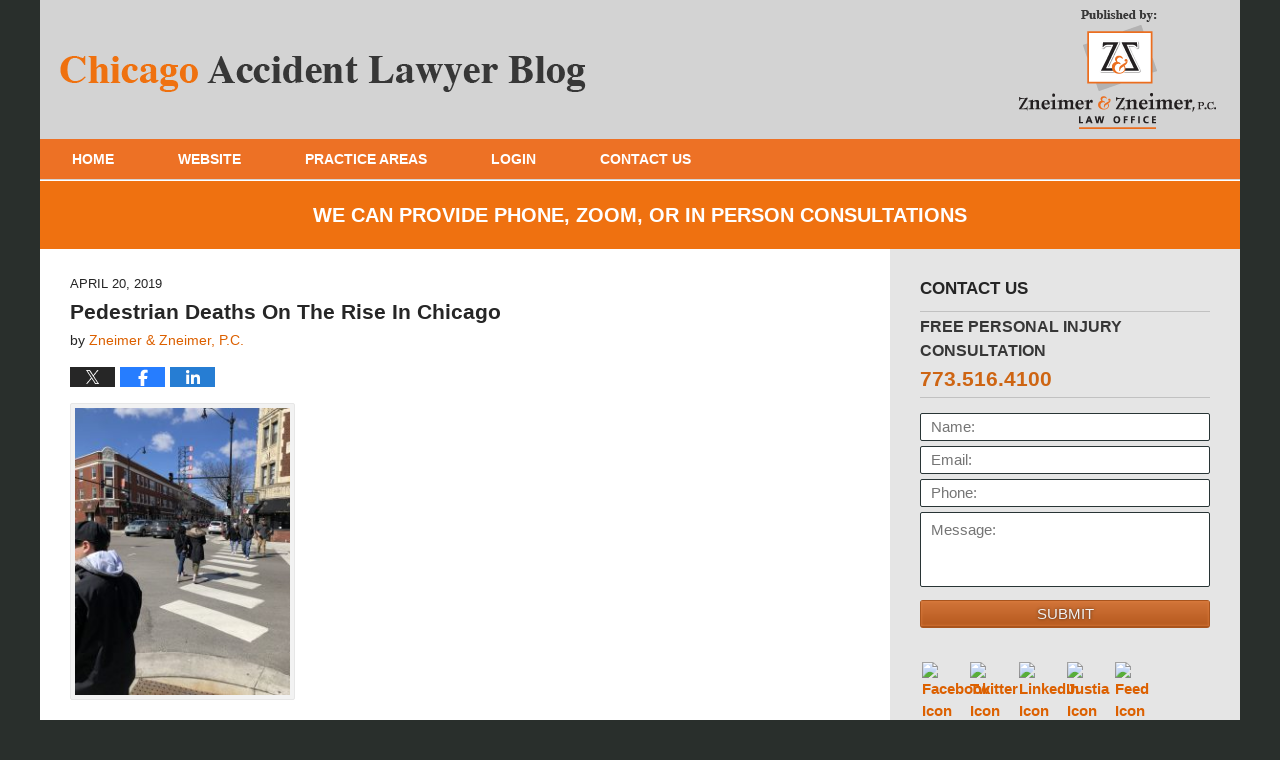

--- FILE ---
content_type: text/html; charset=UTF-8
request_url: https://www.chicagoaccidentlawyerblog.com/pedestrian-deaths-on-the-rise/
body_size: 12196
content:
<!DOCTYPE html>
<html class="no-js displaymode-full" itemscope itemtype="http://schema.org/Blog" lang="en-US">
	<head prefix="og: http://ogp.me/ns# article: http://ogp.me/ns/article#" >
		<meta http-equiv="Content-Type" content="text/html; charset=utf-8" />
		<title>Pedestrian Deaths On The Rise In Chicago &#8212; Chicago Accident Lawyer Blog &#8212; April 20, 2019</title>
		<meta name="viewport" content="width=device-width, initial-scale=1.0" />

		<link rel="stylesheet" type="text/css" media="all" href="/jresources/v/20240308044746/css/main.css" />


		<script type="text/javascript">
			document.documentElement.className = document.documentElement.className.replace(/\bno-js\b/,"js");
		</script>

		<meta name="referrer" content="origin" />
		<meta name="referrer" content="unsafe-url" />

		<meta name='robots' content='index, follow, max-image-preview:large, max-snippet:-1, max-video-preview:-1' />
	<style>img:is([sizes="auto" i], [sizes^="auto," i]) { contain-intrinsic-size: 3000px 1500px }</style>
	
	<!-- This site is optimized with the Yoast SEO plugin v25.7 - https://yoast.com/wordpress/plugins/seo/ -->
	<meta name="description" content="The Governors Highway Safety Association has recently reported that pedestrians killed in the United States have hit the highest level in 28 years.  Data &#8212; April 20, 2019" />
	<link rel="canonical" href="https://www.chicagoaccidentlawyerblog.com/pedestrian-deaths-on-the-rise/" />
	<meta name="twitter:label1" content="Written by" />
	<meta name="twitter:data1" content="Zneimer &amp; Zneimer, P.C." />
	<meta name="twitter:label2" content="Est. reading time" />
	<meta name="twitter:data2" content="1 minute" />
	<!-- / Yoast SEO plugin. -->


<link rel="alternate" type="application/rss+xml" title="Chicago Accident Lawyer Blog &raquo; Feed" href="https://www.chicagoaccidentlawyerblog.com/feed/" />
<link rel="alternate" type="application/rss+xml" title="Chicago Accident Lawyer Blog &raquo; Comments Feed" href="https://www.chicagoaccidentlawyerblog.com/comments/feed/" />
<script type="text/javascript">
/* <![CDATA[ */
window._wpemojiSettings = {"baseUrl":"https:\/\/s.w.org\/images\/core\/emoji\/16.0.1\/72x72\/","ext":".png","svgUrl":"https:\/\/s.w.org\/images\/core\/emoji\/16.0.1\/svg\/","svgExt":".svg","source":{"concatemoji":"https:\/\/www.chicagoaccidentlawyerblog.com\/wp-includes\/js\/wp-emoji-release.min.js?ver=7f08c3448240c80842b50f945023b5cf"}};
/*! This file is auto-generated */
!function(s,n){var o,i,e;function c(e){try{var t={supportTests:e,timestamp:(new Date).valueOf()};sessionStorage.setItem(o,JSON.stringify(t))}catch(e){}}function p(e,t,n){e.clearRect(0,0,e.canvas.width,e.canvas.height),e.fillText(t,0,0);var t=new Uint32Array(e.getImageData(0,0,e.canvas.width,e.canvas.height).data),a=(e.clearRect(0,0,e.canvas.width,e.canvas.height),e.fillText(n,0,0),new Uint32Array(e.getImageData(0,0,e.canvas.width,e.canvas.height).data));return t.every(function(e,t){return e===a[t]})}function u(e,t){e.clearRect(0,0,e.canvas.width,e.canvas.height),e.fillText(t,0,0);for(var n=e.getImageData(16,16,1,1),a=0;a<n.data.length;a++)if(0!==n.data[a])return!1;return!0}function f(e,t,n,a){switch(t){case"flag":return n(e,"\ud83c\udff3\ufe0f\u200d\u26a7\ufe0f","\ud83c\udff3\ufe0f\u200b\u26a7\ufe0f")?!1:!n(e,"\ud83c\udde8\ud83c\uddf6","\ud83c\udde8\u200b\ud83c\uddf6")&&!n(e,"\ud83c\udff4\udb40\udc67\udb40\udc62\udb40\udc65\udb40\udc6e\udb40\udc67\udb40\udc7f","\ud83c\udff4\u200b\udb40\udc67\u200b\udb40\udc62\u200b\udb40\udc65\u200b\udb40\udc6e\u200b\udb40\udc67\u200b\udb40\udc7f");case"emoji":return!a(e,"\ud83e\udedf")}return!1}function g(e,t,n,a){var r="undefined"!=typeof WorkerGlobalScope&&self instanceof WorkerGlobalScope?new OffscreenCanvas(300,150):s.createElement("canvas"),o=r.getContext("2d",{willReadFrequently:!0}),i=(o.textBaseline="top",o.font="600 32px Arial",{});return e.forEach(function(e){i[e]=t(o,e,n,a)}),i}function t(e){var t=s.createElement("script");t.src=e,t.defer=!0,s.head.appendChild(t)}"undefined"!=typeof Promise&&(o="wpEmojiSettingsSupports",i=["flag","emoji"],n.supports={everything:!0,everythingExceptFlag:!0},e=new Promise(function(e){s.addEventListener("DOMContentLoaded",e,{once:!0})}),new Promise(function(t){var n=function(){try{var e=JSON.parse(sessionStorage.getItem(o));if("object"==typeof e&&"number"==typeof e.timestamp&&(new Date).valueOf()<e.timestamp+604800&&"object"==typeof e.supportTests)return e.supportTests}catch(e){}return null}();if(!n){if("undefined"!=typeof Worker&&"undefined"!=typeof OffscreenCanvas&&"undefined"!=typeof URL&&URL.createObjectURL&&"undefined"!=typeof Blob)try{var e="postMessage("+g.toString()+"("+[JSON.stringify(i),f.toString(),p.toString(),u.toString()].join(",")+"));",a=new Blob([e],{type:"text/javascript"}),r=new Worker(URL.createObjectURL(a),{name:"wpTestEmojiSupports"});return void(r.onmessage=function(e){c(n=e.data),r.terminate(),t(n)})}catch(e){}c(n=g(i,f,p,u))}t(n)}).then(function(e){for(var t in e)n.supports[t]=e[t],n.supports.everything=n.supports.everything&&n.supports[t],"flag"!==t&&(n.supports.everythingExceptFlag=n.supports.everythingExceptFlag&&n.supports[t]);n.supports.everythingExceptFlag=n.supports.everythingExceptFlag&&!n.supports.flag,n.DOMReady=!1,n.readyCallback=function(){n.DOMReady=!0}}).then(function(){return e}).then(function(){var e;n.supports.everything||(n.readyCallback(),(e=n.source||{}).concatemoji?t(e.concatemoji):e.wpemoji&&e.twemoji&&(t(e.twemoji),t(e.wpemoji)))}))}((window,document),window._wpemojiSettings);
/* ]]> */
</script>
<style id='wp-emoji-styles-inline-css' type='text/css'>

	img.wp-smiley, img.emoji {
		display: inline !important;
		border: none !important;
		box-shadow: none !important;
		height: 1em !important;
		width: 1em !important;
		margin: 0 0.07em !important;
		vertical-align: -0.1em !important;
		background: none !important;
		padding: 0 !important;
	}
</style>
<link rel='stylesheet' id='wp-block-library-css' href='https://www.chicagoaccidentlawyerblog.com/wp-includes/css/dist/block-library/style.min.css?ver=7f08c3448240c80842b50f945023b5cf' type='text/css' media='all' />
<style id='classic-theme-styles-inline-css' type='text/css'>
/*! This file is auto-generated */
.wp-block-button__link{color:#fff;background-color:#32373c;border-radius:9999px;box-shadow:none;text-decoration:none;padding:calc(.667em + 2px) calc(1.333em + 2px);font-size:1.125em}.wp-block-file__button{background:#32373c;color:#fff;text-decoration:none}
</style>
<style id='global-styles-inline-css' type='text/css'>
:root{--wp--preset--aspect-ratio--square: 1;--wp--preset--aspect-ratio--4-3: 4/3;--wp--preset--aspect-ratio--3-4: 3/4;--wp--preset--aspect-ratio--3-2: 3/2;--wp--preset--aspect-ratio--2-3: 2/3;--wp--preset--aspect-ratio--16-9: 16/9;--wp--preset--aspect-ratio--9-16: 9/16;--wp--preset--color--black: #000000;--wp--preset--color--cyan-bluish-gray: #abb8c3;--wp--preset--color--white: #ffffff;--wp--preset--color--pale-pink: #f78da7;--wp--preset--color--vivid-red: #cf2e2e;--wp--preset--color--luminous-vivid-orange: #ff6900;--wp--preset--color--luminous-vivid-amber: #fcb900;--wp--preset--color--light-green-cyan: #7bdcb5;--wp--preset--color--vivid-green-cyan: #00d084;--wp--preset--color--pale-cyan-blue: #8ed1fc;--wp--preset--color--vivid-cyan-blue: #0693e3;--wp--preset--color--vivid-purple: #9b51e0;--wp--preset--gradient--vivid-cyan-blue-to-vivid-purple: linear-gradient(135deg,rgba(6,147,227,1) 0%,rgb(155,81,224) 100%);--wp--preset--gradient--light-green-cyan-to-vivid-green-cyan: linear-gradient(135deg,rgb(122,220,180) 0%,rgb(0,208,130) 100%);--wp--preset--gradient--luminous-vivid-amber-to-luminous-vivid-orange: linear-gradient(135deg,rgba(252,185,0,1) 0%,rgba(255,105,0,1) 100%);--wp--preset--gradient--luminous-vivid-orange-to-vivid-red: linear-gradient(135deg,rgba(255,105,0,1) 0%,rgb(207,46,46) 100%);--wp--preset--gradient--very-light-gray-to-cyan-bluish-gray: linear-gradient(135deg,rgb(238,238,238) 0%,rgb(169,184,195) 100%);--wp--preset--gradient--cool-to-warm-spectrum: linear-gradient(135deg,rgb(74,234,220) 0%,rgb(151,120,209) 20%,rgb(207,42,186) 40%,rgb(238,44,130) 60%,rgb(251,105,98) 80%,rgb(254,248,76) 100%);--wp--preset--gradient--blush-light-purple: linear-gradient(135deg,rgb(255,206,236) 0%,rgb(152,150,240) 100%);--wp--preset--gradient--blush-bordeaux: linear-gradient(135deg,rgb(254,205,165) 0%,rgb(254,45,45) 50%,rgb(107,0,62) 100%);--wp--preset--gradient--luminous-dusk: linear-gradient(135deg,rgb(255,203,112) 0%,rgb(199,81,192) 50%,rgb(65,88,208) 100%);--wp--preset--gradient--pale-ocean: linear-gradient(135deg,rgb(255,245,203) 0%,rgb(182,227,212) 50%,rgb(51,167,181) 100%);--wp--preset--gradient--electric-grass: linear-gradient(135deg,rgb(202,248,128) 0%,rgb(113,206,126) 100%);--wp--preset--gradient--midnight: linear-gradient(135deg,rgb(2,3,129) 0%,rgb(40,116,252) 100%);--wp--preset--font-size--small: 13px;--wp--preset--font-size--medium: 20px;--wp--preset--font-size--large: 36px;--wp--preset--font-size--x-large: 42px;--wp--preset--spacing--20: 0.44rem;--wp--preset--spacing--30: 0.67rem;--wp--preset--spacing--40: 1rem;--wp--preset--spacing--50: 1.5rem;--wp--preset--spacing--60: 2.25rem;--wp--preset--spacing--70: 3.38rem;--wp--preset--spacing--80: 5.06rem;--wp--preset--shadow--natural: 6px 6px 9px rgba(0, 0, 0, 0.2);--wp--preset--shadow--deep: 12px 12px 50px rgba(0, 0, 0, 0.4);--wp--preset--shadow--sharp: 6px 6px 0px rgba(0, 0, 0, 0.2);--wp--preset--shadow--outlined: 6px 6px 0px -3px rgba(255, 255, 255, 1), 6px 6px rgba(0, 0, 0, 1);--wp--preset--shadow--crisp: 6px 6px 0px rgba(0, 0, 0, 1);}:where(.is-layout-flex){gap: 0.5em;}:where(.is-layout-grid){gap: 0.5em;}body .is-layout-flex{display: flex;}.is-layout-flex{flex-wrap: wrap;align-items: center;}.is-layout-flex > :is(*, div){margin: 0;}body .is-layout-grid{display: grid;}.is-layout-grid > :is(*, div){margin: 0;}:where(.wp-block-columns.is-layout-flex){gap: 2em;}:where(.wp-block-columns.is-layout-grid){gap: 2em;}:where(.wp-block-post-template.is-layout-flex){gap: 1.25em;}:where(.wp-block-post-template.is-layout-grid){gap: 1.25em;}.has-black-color{color: var(--wp--preset--color--black) !important;}.has-cyan-bluish-gray-color{color: var(--wp--preset--color--cyan-bluish-gray) !important;}.has-white-color{color: var(--wp--preset--color--white) !important;}.has-pale-pink-color{color: var(--wp--preset--color--pale-pink) !important;}.has-vivid-red-color{color: var(--wp--preset--color--vivid-red) !important;}.has-luminous-vivid-orange-color{color: var(--wp--preset--color--luminous-vivid-orange) !important;}.has-luminous-vivid-amber-color{color: var(--wp--preset--color--luminous-vivid-amber) !important;}.has-light-green-cyan-color{color: var(--wp--preset--color--light-green-cyan) !important;}.has-vivid-green-cyan-color{color: var(--wp--preset--color--vivid-green-cyan) !important;}.has-pale-cyan-blue-color{color: var(--wp--preset--color--pale-cyan-blue) !important;}.has-vivid-cyan-blue-color{color: var(--wp--preset--color--vivid-cyan-blue) !important;}.has-vivid-purple-color{color: var(--wp--preset--color--vivid-purple) !important;}.has-black-background-color{background-color: var(--wp--preset--color--black) !important;}.has-cyan-bluish-gray-background-color{background-color: var(--wp--preset--color--cyan-bluish-gray) !important;}.has-white-background-color{background-color: var(--wp--preset--color--white) !important;}.has-pale-pink-background-color{background-color: var(--wp--preset--color--pale-pink) !important;}.has-vivid-red-background-color{background-color: var(--wp--preset--color--vivid-red) !important;}.has-luminous-vivid-orange-background-color{background-color: var(--wp--preset--color--luminous-vivid-orange) !important;}.has-luminous-vivid-amber-background-color{background-color: var(--wp--preset--color--luminous-vivid-amber) !important;}.has-light-green-cyan-background-color{background-color: var(--wp--preset--color--light-green-cyan) !important;}.has-vivid-green-cyan-background-color{background-color: var(--wp--preset--color--vivid-green-cyan) !important;}.has-pale-cyan-blue-background-color{background-color: var(--wp--preset--color--pale-cyan-blue) !important;}.has-vivid-cyan-blue-background-color{background-color: var(--wp--preset--color--vivid-cyan-blue) !important;}.has-vivid-purple-background-color{background-color: var(--wp--preset--color--vivid-purple) !important;}.has-black-border-color{border-color: var(--wp--preset--color--black) !important;}.has-cyan-bluish-gray-border-color{border-color: var(--wp--preset--color--cyan-bluish-gray) !important;}.has-white-border-color{border-color: var(--wp--preset--color--white) !important;}.has-pale-pink-border-color{border-color: var(--wp--preset--color--pale-pink) !important;}.has-vivid-red-border-color{border-color: var(--wp--preset--color--vivid-red) !important;}.has-luminous-vivid-orange-border-color{border-color: var(--wp--preset--color--luminous-vivid-orange) !important;}.has-luminous-vivid-amber-border-color{border-color: var(--wp--preset--color--luminous-vivid-amber) !important;}.has-light-green-cyan-border-color{border-color: var(--wp--preset--color--light-green-cyan) !important;}.has-vivid-green-cyan-border-color{border-color: var(--wp--preset--color--vivid-green-cyan) !important;}.has-pale-cyan-blue-border-color{border-color: var(--wp--preset--color--pale-cyan-blue) !important;}.has-vivid-cyan-blue-border-color{border-color: var(--wp--preset--color--vivid-cyan-blue) !important;}.has-vivid-purple-border-color{border-color: var(--wp--preset--color--vivid-purple) !important;}.has-vivid-cyan-blue-to-vivid-purple-gradient-background{background: var(--wp--preset--gradient--vivid-cyan-blue-to-vivid-purple) !important;}.has-light-green-cyan-to-vivid-green-cyan-gradient-background{background: var(--wp--preset--gradient--light-green-cyan-to-vivid-green-cyan) !important;}.has-luminous-vivid-amber-to-luminous-vivid-orange-gradient-background{background: var(--wp--preset--gradient--luminous-vivid-amber-to-luminous-vivid-orange) !important;}.has-luminous-vivid-orange-to-vivid-red-gradient-background{background: var(--wp--preset--gradient--luminous-vivid-orange-to-vivid-red) !important;}.has-very-light-gray-to-cyan-bluish-gray-gradient-background{background: var(--wp--preset--gradient--very-light-gray-to-cyan-bluish-gray) !important;}.has-cool-to-warm-spectrum-gradient-background{background: var(--wp--preset--gradient--cool-to-warm-spectrum) !important;}.has-blush-light-purple-gradient-background{background: var(--wp--preset--gradient--blush-light-purple) !important;}.has-blush-bordeaux-gradient-background{background: var(--wp--preset--gradient--blush-bordeaux) !important;}.has-luminous-dusk-gradient-background{background: var(--wp--preset--gradient--luminous-dusk) !important;}.has-pale-ocean-gradient-background{background: var(--wp--preset--gradient--pale-ocean) !important;}.has-electric-grass-gradient-background{background: var(--wp--preset--gradient--electric-grass) !important;}.has-midnight-gradient-background{background: var(--wp--preset--gradient--midnight) !important;}.has-small-font-size{font-size: var(--wp--preset--font-size--small) !important;}.has-medium-font-size{font-size: var(--wp--preset--font-size--medium) !important;}.has-large-font-size{font-size: var(--wp--preset--font-size--large) !important;}.has-x-large-font-size{font-size: var(--wp--preset--font-size--x-large) !important;}
:where(.wp-block-post-template.is-layout-flex){gap: 1.25em;}:where(.wp-block-post-template.is-layout-grid){gap: 1.25em;}
:where(.wp-block-columns.is-layout-flex){gap: 2em;}:where(.wp-block-columns.is-layout-grid){gap: 2em;}
:root :where(.wp-block-pullquote){font-size: 1.5em;line-height: 1.6;}
</style>
<script type="text/javascript" src="https://www.chicagoaccidentlawyerblog.com/wp-includes/js/jquery/jquery.min.js?ver=3.7.1" id="jquery-core-js"></script>
<script type="text/javascript" src="https://www.chicagoaccidentlawyerblog.com/wp-includes/js/jquery/jquery-migrate.min.js?ver=3.4.1" id="jquery-migrate-js"></script>
<link rel="https://api.w.org/" href="https://www.chicagoaccidentlawyerblog.com/wp-json/" /><link rel="alternate" title="JSON" type="application/json" href="https://www.chicagoaccidentlawyerblog.com/wp-json/wp/v2/posts/816" /><link rel="EditURI" type="application/rsd+xml" title="RSD" href="https://www.chicagoaccidentlawyerblog.com/xmlrpc.php?rsd" />

<link rel='shortlink' href='https://wp.me/p5M2nq-da' />
<link rel="alternate" title="oEmbed (JSON)" type="application/json+oembed" href="https://www.chicagoaccidentlawyerblog.com/wp-json/oembed/1.0/embed?url=https%3A%2F%2Fwww.chicagoaccidentlawyerblog.com%2Fpedestrian-deaths-on-the-rise%2F" />
<link rel="alternate" title="oEmbed (XML)" type="text/xml+oembed" href="https://www.chicagoaccidentlawyerblog.com/wp-json/oembed/1.0/embed?url=https%3A%2F%2Fwww.chicagoaccidentlawyerblog.com%2Fpedestrian-deaths-on-the-rise%2F&#038;format=xml" />
<link rel="amphtml" href="https://www.chicagoaccidentlawyerblog.com/amp/pedestrian-deaths-on-the-rise/" />
		<!-- Willow Authorship Tags -->
<link href="https://www.zneimerlaw.com/" rel="publisher" />
<link href="https://www.zneimerlaw.com/lawyer-attorney-1128827.html" rel="author" />

<!-- End Willow Authorship Tags -->		<!-- Willow Opengraph and Twitter Cards -->
<meta name="twitter:creator" content="@zneimerlaw" />
<meta name="twitter:card" content="summary" />
<meta name="twitter:url" content="https://wp.me/p5M2nq-da" />
<meta name="twitter:title" content="Pedestrian Deaths On The Rise In Chicago" />
<meta name="twitter:description" content="The Governors Highway Safety Association has recently reported that pedestrians killed in the United States have hit the highest level in 28 years.  Data compiled from the states show that there ..." />
<meta name="twitter:image" content="https://www.chicagoaccidentlawyerblog.com/files/2019/03/social-image-logo-og.png" />
<meta property="article:published_time" content="2019-04-20T15:52:34-05:00" />
<meta property="article:modified_time" content="2019-11-26T12:08:07-06:00" />
<meta property="article:section" content="Auto Accidents" />
<meta property="article:author" content="https://www.facebook.com/zneimerlawoffice" />
<meta property="og:url" content="https://www.chicagoaccidentlawyerblog.com/pedestrian-deaths-on-the-rise/" />
<meta property="og:title" content="Pedestrian Deaths On The Rise In Chicago" />
<meta property="og:description" content="The Governors Highway Safety Association has recently reported that pedestrians killed in the United States have hit the highest level in 28 years.  Data compiled from the states show that there ..." />
<meta property="og:type" content="article" />
<meta property="og:image" content="https://www.chicagoaccidentlawyerblog.com/files/2019/03/social-image-logo-og.png" />
<meta property="og:image:width" content="1200" />
<meta property="og:image:height" content="1200" />
<meta property="og:image:url" content="https://www.chicagoaccidentlawyerblog.com/files/2019/03/social-image-logo-og.png" />
<meta property="og:image:secure_url" content="https://www.chicagoaccidentlawyerblog.com/files/2019/03/social-image-logo-og.png" />
<meta property="og:site_name" content="Chicago Accident Lawyer Blog" />

<!-- End Willow Opengraph and Twitter Cards -->

				<link rel="shortcut icon" type="image/x-icon" href="/jresources/v/20240308044746/icons/favicon.ico"  />
<!-- Google Analytics Metadata -->
<script> window.jmetadata = window.jmetadata || { site: { id: '579', installation: 'lawblogger', name: 'chicagoaccidentlawyerblog-com',  willow: '1', domain: 'chicagoaccidentlawyerblog.com', key: 'Li0tLSAuLi0gLi4uIC0gLi4gLi1jaGljYWdvYWNjaWRlbnRsYXd5ZXJibG9nLmNvbQ==' }, analytics: { ga4: [ { measurementId: 'G-PEES8D7DL0' } ] } } </script>
<!-- End of Google Analytics Metadata -->

<!-- Google Tag Manager -->
<script>(function(w,d,s,l,i){w[l]=w[l]||[];w[l].push({'gtm.start': new Date().getTime(),event:'gtm.js'});var f=d.getElementsByTagName(s)[0], j=d.createElement(s),dl=l!='dataLayer'?'&l='+l:'';j.async=true;j.src= 'https://www.googletagmanager.com/gtm.js?id='+i+dl;f.parentNode.insertBefore(j,f); })(window,document,'script','dataLayer','GTM-PHFNLNH');</script>
<!-- End Google Tag Manager -->

<link rel="next" href="https://www.chicagoaccidentlawyerblog.com/dog-bite-and-provocation/" />
<link rel="prev" href="https://www.chicagoaccidentlawyerblog.com/poisoned-in-your-back-yard-illinois-epa-seals-sterigenics-buildings-in-willowbrook-due-to-high-levels-of-ethylene-oxide-released-in-the-air/" />

	<script async defer src="https://justatic.com/e/widgets/js/justia.js"></script>

	</head>
	<body class="willow willow-responsive wp-singular post-template-default single single-post postid-816 single-format-standard wp-theme-Willow-Responsive">
	<div id="top-numbers-v2" class="tnv2-sticky tnv2-font-12"> <ul> <li>Free Personal Injury Consultation: <strong>773-516-4100</strong> <a class="tnv2-button" rel="nofollow" href="tel:+1-773-516-4100" data-gtm-location="Sticky Header" data-gtm-value="+1-773-516-4100" data-gtm-action="Contact" data-gtm-category="Phones" data-gtm-device="Mobile" data-gtm-event="phone_contact" data-gtm-label="Call" data-gtm-target="Button" data-gtm-type="click">Tap Here To Call Us</a> </li> </ul> </div>

<div id="fb-root"></div>

		<div class="container">
			<div class="cwrap">

			<!-- HEADER -->
			<header id="header" role="banner">
							<div id="head" class="header-tag-group">

					<div id="logo">
						<a href="https://www.chicagoaccidentlawyerblog.com/">							<img src="/jresources/v/20240308044746/images/logo.png" id="mainlogo" alt="Zneimer & Zneimer, P.C." />
							Chicago Accident Lawyer Blog</a>
					</div>
										<div id="tagline"><a  href="https://www.zneimerlaw.com/" class="tagline-link tagline-text">Published By Zneimer & Zneimer, P.C.</a></div>
									</div><!--/#head-->
				<nav id="main-nav" role="navigation">
					<span class="visuallyhidden">Navigation</span>
					<div id="topnav" class="topnav nav-custom"><ul id="tnav-toplevel" class="menu"><li id="menu-item-8" class="priority_1 menu-item menu-item-type-custom menu-item-object-custom menu-item-home menu-item-8"><a href="https://www.chicagoaccidentlawyerblog.com/">Home</a></li>
<li id="menu-item-9" class="priority_2 menu-item menu-item-type-custom menu-item-object-custom menu-item-9"><a href="https://www.zneimerlaw.com/">Website</a></li>
<li id="menu-item-10" class="priority_3 menu-item menu-item-type-custom menu-item-object-custom menu-item-10"><a href="https://www.zneimerlaw.com/lawyer-attorney-1123847.html">Practice Areas</a></li>
<li id="menu-item-567" class="menu-item menu-item-type-custom menu-item-object-custom menu-item-has-children menu-item-567"><a href="https://www.zneimerlaw.com/login.html">Login</a>
<ul class="sub-menu">
	<li id="menu-item-568" class="menu-item menu-item-type-custom menu-item-object-custom menu-item-568"><a target="_blank" href="https://www3.eimmigration.com/Caseworker/ZNEIMERLAW/Login.aspx?ReturnURL=~%2fZNEIMERLAW%2fHome.aspx">Caseworker</a></li>
	<li id="menu-item-569" class="menu-item menu-item-type-custom menu-item-object-custom menu-item-569"><a target="_blank" href="https://www3.eimmigration.com/Client/ZNEIMERLAW/Login.aspx?ReturnURL=~%2fZNEIMERLAW%2fInbox.aspx">Client</a></li>
	<li id="menu-item-570" class="menu-item menu-item-type-custom menu-item-object-custom menu-item-570"><a target="_blank" href="https://www3.eimmigration.com/Administrator/ZNEIMERLAW/Login.aspx?ReturnURL=~%2fZNEIMERLAW%2fHome.aspx">Admin</a></li>
	<li id="menu-item-571" class="menu-item menu-item-type-custom menu-item-object-custom menu-item-571"><a href="https://www.zneimerlaw.com/lawyer-attorney-1597533.html">Staff Resources</a></li>
	<li id="menu-item-572" class="menu-item menu-item-type-custom menu-item-object-custom menu-item-572"><a target="_blank" href="https://secure.lawpay.com/pages/zneimerlaw/operating">Payment</a></li>
</ul>
</li>
<li id="menu-item-11" class="priority_1 menu-item menu-item-type-custom menu-item-object-custom menu-item-11"><a href="https://www.zneimerlaw.com/lawyer-attorney-1123836.html">Contact Us</a></li>
</ul></div>				</nav>
							</header>

			            

            <!-- MAIN -->
            <div id="main">
	            <div class="custom_html_content_top"><div class="imgwrap"> <!-- START include --> <a href="https://www.zneimerlaw.com/contact-us.html"><div class="covid-box amp-include tcenter"> <p>We can provide phone, zoom, or in <span>person consultations</span></p> </div></a><!-- END include --> </div></div>                <div class="mwrap">
                	
                	
	                <section class="content">
	                		                	<div class="bodytext">
		                	

<article id="post-816" class="entry post-816 post type-post status-publish format-standard hentry category-auto-accidents category-pedestrian-accidents" itemprop="blogPost" itemtype="http://schema.org/BlogPosting" itemscope>
	<link itemprop="mainEntityOfPage" href="https://www.chicagoaccidentlawyerblog.com/pedestrian-deaths-on-the-rise/" />
	<div class="inner-wrapper">
		<header>

			
			
						<div id="default-featured-image-816-post-id-816" itemprop="image" itemtype="http://schema.org/ImageObject" itemscope>
	<link itemprop="url" href="https://www.chicagoaccidentlawyerblog.com/files/2019/03/social-image-logo-og.png" />
	<meta itemprop="width" content="1200" />
	<meta itemprop="height" content="1200" />
	<meta itemprop="representativeOfPage" content="http://schema.org/False" />
</div>
			<div class="published-date"><span class="published-date-label"></span> <time datetime="2019-04-20T15:52:34-05:00" class="post-date published" itemprop="datePublished" pubdate>April 20, 2019</time></div>
			
			
            <h1 class="entry-title" itemprop="name">Pedestrian Deaths On The Rise In Chicago</h1>
                <meta itemprop="headline" content="Pedestrian Deaths On The Rise In Chicago" />
			
			
			<div class="author vcard">by <span itemprop="author" itemtype="http://schema.org/Organization" itemscope><a href="https://www.zneimerlaw.com/lawyer-attorney-1128827.html" class="url fn author-zneimerlaw-1 author-1528 post-author-link" rel="author" target="_self" itemprop="url"><span itemprop="name">Zneimer &amp; Zneimer, P.C.</span></a><meta itemprop="sameAs" content="https://twitter.com/zneimerlaw" /><meta itemprop="sameAs" content="https://www.facebook.com/zneimerlawoffice" /><meta itemprop="sameAs" content="http://lawyers.justia.com/firm/zneimer-zneimer-p-c-7361" /></span></div>
			
			<div class="sharelinks sharelinks-816 sharelinks-horizontal" id="sharelinks-816">
	<a href="https://twitter.com/intent/tweet?url=https%3A%2F%2Fwp.me%2Fp5M2nq-da&amp;text=Pedestrian+Deaths+On+The+Rise+In+Chicago&amp;related=zneimerlaw%3APost+Author" target="_blank"  onclick="javascript:window.open(this.href, '', 'menubar=no,toolbar=no,resizable=yes,scrollbars=yes,height=600,width=600');return false;"><img src="https://www.chicagoaccidentlawyerblog.com/wp-content/themes/Willow-Responsive/images/share/twitter.gif" alt="Tweet this Post" /></a>
	<a href="https://www.facebook.com/sharer/sharer.php?u=https%3A%2F%2Fwww.chicagoaccidentlawyerblog.com%2Fpedestrian-deaths-on-the-rise%2F" target="_blank"  onclick="javascript:window.open(this.href, '', 'menubar=no,toolbar=no,resizable=yes,scrollbars=yes,height=600,width=600');return false;"><img src="https://www.chicagoaccidentlawyerblog.com/wp-content/themes/Willow-Responsive/images/share/fb.gif" alt="Share on Facebook" /></a>
	<a href="http://www.linkedin.com/shareArticle?mini=true&amp;url=https%3A%2F%2Fwww.chicagoaccidentlawyerblog.com%2Fpedestrian-deaths-on-the-rise%2F&amp;title=Pedestrian+Deaths+On+The+Rise+In+Chicago&amp;source=Chicago+Accident+Lawyer+Blog" target="_blank"  onclick="javascript:window.open(this.href, '', 'menubar=no,toolbar=no,resizable=yes,scrollbars=yes,height=600,width=600');return false;"><img src="https://www.chicagoaccidentlawyerblog.com/wp-content/themes/Willow-Responsive/images/share/linkedin.gif" alt="Share on LinkedIn" /></a>
</div>					</header>
		<div class="content" itemprop="articleBody">
									<div class="entry-content">
								<p><a href="https://www.chicagoaccidentlawyerblog.com/files/2019/04/IMG_3210-e1560114933228.jpg"><img fetchpriority="high" decoding="async" class="alignnone size-medium wp-image-873" src="https://www.chicagoaccidentlawyerblog.com/files/2019/04/IMG_3210-e1560114933228-225x300.jpg" alt="IMG_3210-e1560114933228-225x300" width="225" height="300" srcset="https://www.chicagoaccidentlawyerblog.com/files/2019/04/IMG_3210-e1560114933228-225x300.jpg 225w, https://www.chicagoaccidentlawyerblog.com/files/2019/04/IMG_3210-e1560114933228-768x1024.jpg 768w, https://www.chicagoaccidentlawyerblog.com/files/2019/04/IMG_3210-e1560114933228-750x1000.jpg 750w, https://www.chicagoaccidentlawyerblog.com/files/2019/04/IMG_3210-e1560114933228-90x120.jpg 90w" sizes="(max-width: 225px) 100vw, 225px" /></a></p>
<p>The Governors Highway Safety Association has recently reported that pedestrians killed in the United States have hit the highest level in 28 years.  Data compiled from the states show that there were 6,227 pedestrian deaths in the United States in 2018 which represents a rise of 4% over 2017 and a rise of 35% since 2008.  The Association pointed to the fact there are more distracted drivers on the road and more people walking to work as possible culprits.  Another likely reason that there are more pedestrian deaths is the fact that there are more SUV’s on the road and studies have shown that SUV/pedestrian crashes are more likely to result in the pedestrian being killed than a smaller size automobile hitting a pedestrian.</p>
<p><a href="http://zneimerlaw.com">The personal injury lawyers of Zneimer &amp; Zneimer, P.C.</a> note that pedestrian deaths in Chicago have also been steadily rising over the last five years.  Chicago Department of Transportation reported 46 pedestrian fatalities in 2017 compared to 27 fatalities in 2013.   Attorney, Peter Zneimer believes that pedestrian safety is an issue that deserves more attention that it is currently receiving in the city of Chicago.  Police need to enforce the traffic laws that are designed help keep pedestrians safer such as traffic laws requiring drivers to stop when pedestrians are in a cross walk and traffic laws prohibiting drivers from texting while driving.</p>
<p>&nbsp;</p>
							</div>
					</div>
		<footer>
							<div class="author vcard">by <span itemprop="author" itemtype="http://schema.org/Organization" itemscope><a href="https://www.zneimerlaw.com/lawyer-attorney-1128827.html" class="url fn author-zneimerlaw-1 author-1528 post-author-link" rel="author" target="_self" itemprop="url"><span itemprop="name">Zneimer &amp; Zneimer, P.C.</span></a><meta itemprop="sameAs" content="https://twitter.com/zneimerlaw" /><meta itemprop="sameAs" content="https://www.facebook.com/zneimerlawoffice" /><meta itemprop="sameAs" content="http://lawyers.justia.com/firm/zneimer-zneimer-p-c-7361" /></span></div>						<div itemprop="publisher" itemtype="http://schema.org/Organization" itemscope>
				<meta itemprop="name" content="Zneimer & Zneimer, P.C." />
				
<div itemprop="logo" itemtype="http://schema.org/ImageObject" itemscope>
	<link itemprop="url" href="https://www.chicagoaccidentlawyerblog.com/files/2016/07/ZneimerZneimerLogo.png" />
	<meta itemprop="height" content="60" />
	<meta itemprop="width" content="257" />
	<meta itemprop="representativeOfPage" content="http://schema.org/True" />
</div>
			</div>

			<div class="category-list"><span class="category-list-label">Posted in:</span> <span class="category-list-items"><a href="https://www.chicagoaccidentlawyerblog.com/category/auto-accidents/" title="View all posts in Auto Accidents" class="category-auto-accidents term-4 post-category-link">Auto Accidents</a> and <a href="https://www.chicagoaccidentlawyerblog.com/category/pedestrian-accidents/" title="View all posts in Pedestrian Accidents" class="category-pedestrian-accidents term-5 post-category-link">Pedestrian Accidents</a></span></div>			
			<div class="published-date"><span class="published-date-label"></span> <time datetime="2019-04-20T15:52:34-05:00" class="post-date published" itemprop="datePublished" pubdate>April 20, 2019</time></div>			<div class="visuallyhidden">Updated:
				<time datetime="2019-11-26T12:08:07-06:00" class="updated" itemprop="dateModified">November 26, 2019 12:08 pm</time>
			</div>

			
			
			
			
<!-- You can start editing here. -->


			<!-- If comments are closed. -->
		<p class="nocomments">Comments are closed.</p>

	

		</footer>

	</div>
</article>
	<div class="navigation">
		<nav id="post-pagination-bottom" class="pagination post-pagination" role="navigation">
		<span class="nav-prev"><a rel="prev" href="https://www.chicagoaccidentlawyerblog.com/poisoned-in-your-back-yard-illinois-epa-seals-sterigenics-buildings-in-willowbrook-due-to-high-levels-of-ethylene-oxide-released-in-the-air/" title="Danger in your back yard &#8211; Illinois EPA seals Sterigenics&#8217; buildings in Willowbrook due to high levels of ethylene oxide released in the air."><span class="arrow-left">&laquo;</span> Previous</a></span> <span class="nav-sep">|</span> <span class="nav-home"><a rel="home" href="https://www.chicagoaccidentlawyerblog.com/">Home</a></span> <span class="nav-sep">|</span> <span class="nav-next"><a rel="next" href="https://www.chicagoaccidentlawyerblog.com/dog-bite-and-provocation/" title="Dog bite and provocation">Next <span class="arrow-right">&raquo;</span></a></span>				</nav>
	</div>
								</div>

																<aside class="sidebar primary-sidebar sc-2 secondary-content" id="sc-2">
			</aside>

							
						</section>

						<aside class="sidebar secondary-sidebar sc-1 secondary-content" id="sc-1">
	    <div id="justia_contact_form-2" class="widget sidebar-widget primary-sidebar-widget justia_contact_form">
    <strong class="widget-title sidebar-widget-title primary-sidebar-widget-title">Contact Us</strong><div class="content widget-content sidebar-widget-content primary-sidebar-widget-content">
    <div class="formdesc">
Free Personal Injury Consultation
<strong>773.516.4100</strong>
</div>
    <div id="contactform">
            <form data-gtm-label="Consultation Form" data-gtm-action="Submission" data-gtm-category="Forms" data-gtm-type="submission" data-gtm-conversion="1" id="genericcontactform" name="genericcontactform" action="/jshared/blog-contactus/" class="widget_form" data-validate="parsley">
            <div data-directive="j-recaptcha" data-recaptcha-key="6LePALwUAAAAAAjzIsqbwQpINcRAushJ_3XV_DZ2" data-version="2" data-set-lang="en"></div>
            <div id="errmsg"></div>
            <input type="hidden" name="wpid" value="2" />
            <input type="hidden" name="5_From_Page" value="Chicago Accident Lawyer Blog" />
            <input type="hidden" name="firm_name" value="Zneimer & Zneimer, P.C." />
            <input type="hidden" name="blog_name" value="Chicago Accident Lawyer Blog" />
            <input type="hidden" name="site_id" value="" />
            <input type="hidden" name="prefix" value="579" />
            <input type="hidden" name="source" value="main" />
            <input type="hidden" name="source_off" value="" />
            <input type="hidden" name="return_url" value="https://www.chicagoaccidentlawyerblog.com/thank-you/" />
            <input type="hidden" name="current_url" value="https://www.chicagoaccidentlawyerblog.com/pedestrian-deaths-on-the-rise/" />
            <input type="hidden" name="big_or_small" value="big" />
            <input type="hidden" name="is_blog" value="yes" />
            <span class="fld name"><label class="visuallyhidden" for="Name">Name:</label><input type="text" name="10_Name" id="Name" value=""  placeholder="Name:"   class="required"  required/></span><span class="fld email"><label class="visuallyhidden" for="Email">Email:</label><input type="email" name="20_Email" id="Email" value=""  placeholder="Email:"   class="required"  required/></span><span class="fld phone"><label class="visuallyhidden" for="Phone">Phone:</label><input type="tel" name="30_Phone" id="Phone" value=""  placeholder="Phone:"  pattern="[\+\(\)\d -]+" title="Please enter a valid phone number."  class="required"  required/></span><span class="fld message"><label class="visuallyhidden" for="Message">Message:</label><textarea name="40_Message" id="Message"  placeholder="Message:"  class="required"  required></textarea></span>
            
            
            
            
            <input type="hidden" name="required_fields" value="10_Name,20_Email,30_Phone,40_Message" />
            <input type="hidden" name="form_location" value="Consultation Form">
            <span class="submit">
                <button type="submit" name="submitbtn">Submit</button>
            </span>
        </form>
    </div>
    <div style="display:none !important;" class="normal" id="jwpform-validation"></div>
    </div></div><div id="jwpw_connect-2" class="widget sidebar-widget primary-sidebar-widget jwpw_connect">
    <strong class="widget-title sidebar-widget-title primary-sidebar-widget-title"></strong><div class="content widget-content sidebar-widget-content primary-sidebar-widget-content">
    
        <p class="connect-icons">
            <a href="https://www.facebook.com/zneimerlawoffice" target="_blank" title="Facebook"><img src="https://lawyers.justia.com/s/facebook-64.png" alt="Facebook Icon" border="0" /></a><a href="https://twitter.com/zneimerlaw" target="_blank" title="Twitter"><img src="https://lawyers.justia.com/s/twitter-64.png" alt="Twitter Icon" border="0" /></a><a href="https://www.linkedin.com/company/zneimer-&-zneimer-p.c.?trk=ppro_cprof" target="_blank" title="LinkedIn"><img src="https://lawyers.justia.com/s/linkedin-64.png" alt="LinkedIn Icon" border="0" /></a><a href="https://lawyers.justia.com/firm/zneimer-zneimer-p-c-7361" target="_blank" title="Justia"><img src="https://lawyers.justia.com/s/justia-64.png" alt="Justia Icon" border="0" /></a><a href="http://rss.justia.com/ChicagoAccidentLawyerBlogCom" target="_blank" title="Feed"><img src="https://lawyers.justia.com/s/rss-64.png" alt="Feed Icon" border="0" /></a>
        </p>
        <script type="application/ld+json">
{ "@context": "http://schema.org",
  "@type": "http://schema.org/LegalService",
  "name": "Zneimer & Zneimer, P.C.",
  "image": "https://www.chicagoaccidentlawyerblog.com/files/2016/07/ZneimerZneimerLogo.png",
  "sameAs": ["https://www.facebook.com/zneimerlawoffice","https://twitter.com/zneimerlaw","https://www.linkedin.com/company/zneimer-&-zneimer-p.c.?trk=ppro_cprof","https://lawyers.justia.com/firm/zneimer-zneimer-p-c-7361","http://rss.justia.com/ChicagoAccidentLawyerBlogCom"],
  "address": {
    "@type": "PostalAddress",
    "addressCountry": "US"
  }
}
</script>
        
</div></div>
<div id="text-2" class="widget sidebar-widget primary-sidebar-widget widget_text"><strong class="widget-title sidebar-widget-title primary-sidebar-widget-title"> </strong><div class="content widget-content sidebar-widget-content primary-sidebar-widget-content">			<div class="textwidget"><a href="https://www.zneimerlaw.com/peter-zneimer.html"><img src="/jresources/images/peterzneimer.jpg" alt="peterzneimer" />Peter Zneimer</a>

<a href="https://www.zneimerlaw.com/sofia-zneimer.html"><img src="/jresources/images/sofiazneimer.jpg" alt="sofiazneimer" />Sofia Zneimer</a></div>
		</div></div><div id="j_categories-2" class="widget sidebar-widget primary-sidebar-widget j_categories"><strong class="widget-title sidebar-widget-title primary-sidebar-widget-title">Topics</strong><div class="content widget-content sidebar-widget-content primary-sidebar-widget-content"><ul>
    <li class="cat-item cat-item-0"><a href="https://www.chicagoaccidentlawyerblog.com/category/auto-accidents/">Auto Accidents <span>(171)</span></a></li>
    <li class="cat-item cat-item-1"><a href="https://www.chicagoaccidentlawyerblog.com/category/bicycle-accidents/">Bicycle Accidents <span>(148)</span></a></li>
    <li class="cat-item cat-item-2"><a href="https://www.chicagoaccidentlawyerblog.com/category/pedestrian-accidents/">Pedestrian Accidents <span>(70)</span></a></li>
    <li class="cat-item cat-item-3"><a href="https://www.chicagoaccidentlawyerblog.com/category/personal-injury/">Personal Injury <span>(66)</span></a></li>
    <li class="cat-item cat-item-4"><a href="https://www.chicagoaccidentlawyerblog.com/category/dog-bites/">Dog Bites <span>(57)</span></a></li>
    <li class="cat-item cat-item-5"><a href="https://www.chicagoaccidentlawyerblog.com/category/truck-accidents/">Truck accidents <span>(40)</span></a></li>
    <li class="cat-item cat-item-6"><a href="https://www.chicagoaccidentlawyerblog.com/category/wrongful-death/">Wrongful Death <span>(17)</span></a></li>
    <li class="cat-item cat-item-7"><a href="https://www.chicagoaccidentlawyerblog.com/category/motorcycle-accidents/">Motorcycle Accidents <span>(16)</span></a></li>
    <li class="cat-item cat-item-8"><a href="https://www.chicagoaccidentlawyerblog.com/category/products-liability/">Products Liability <span>(14)</span></a></li>
    <li class="cat-item cat-item-9"><a href="https://www.chicagoaccidentlawyerblog.com/category/slip-and-fall/">Slip and Fall <span>(14)</span></a></li>
    <li class="cat-item cat-item-10"><a href="https://www.chicagoaccidentlawyerblog.com/category/spanish/">Spanish <span>(13)</span></a></li>
    <li class="cat-item cat-item-11"><a href="https://www.chicagoaccidentlawyerblog.com/category/burn-injury/">Burn Injury <span>(10)</span></a></li>
    <span class="more-categories-link"><a href="/topics/">View More Topics</a></span></ul></div></div><div id="text-3" class="widget sidebar-widget primary-sidebar-widget widget_text"><strong class="widget-title sidebar-widget-title primary-sidebar-widget-title">Search</strong><div class="content widget-content sidebar-widget-content primary-sidebar-widget-content">			<div class="textwidget"><form action="https://www.chicagoaccidentlawyerblog.com/" class="searchform" id="searchform" method="get" role="search">
    <div>
<label class="visuallyhidden" for="s">Search here</label>
        <input type="text" id="s" name="s" value=""/>
        <button type="submit" value="Search" id="searchsubmit">Search</button>
    </div>
</form></div>
		</div></div><div id="text-4" class="widget sidebar-widget primary-sidebar-widget widget_text"><strong class="widget-title sidebar-widget-title primary-sidebar-widget-title">Our Other Blog</strong><div class="content widget-content sidebar-widget-content primary-sidebar-widget-content">			<div class="textwidget"><ul>
<li><a href="https://www.theusimmigrationlawyer.com/"> Chicago Immigration Lawyer Blog</a></li>
</ul></div>
		</div></div>
		<div id="recent-posts-2" class="widget sidebar-widget primary-sidebar-widget widget_recent_entries">
		<strong class="widget-title sidebar-widget-title primary-sidebar-widget-title">Recent Entries</strong><div class="content widget-content sidebar-widget-content primary-sidebar-widget-content">
		<ul>
											<li>
					<a href="https://www.chicagoaccidentlawyerblog.com/jaywalking-in-chicago-what-happens-if-youre-hit-and-your-legal-rights-under-illinois-law/">Jaywalking in Chicago: What Happens If You’re Hit — and Your Legal Rights Under Illinois Law</a>
									</li>
											<li>
					<a href="https://www.chicagoaccidentlawyerblog.com/the-records-a-motor-carrier-must-keep-and-why-they-matter-to-injured-plaintiffs/">The Records a Motor Carrier Must Keep, and Why They Matter to Injured Plaintiffs</a>
									</li>
											<li>
					<a href="https://www.chicagoaccidentlawyerblog.com/the-name-and-number-on-the-truck-drives-accountability-after-a-trucking-crash/">The name and number on the truck drives accountability after a trucking crash</a>
									</li>
					</ul>

		</div></div></aside>

					</div>
				</div>


							<!-- FOOTER -->
				<footer id="footer">
					<span class="visuallyhidden">Contact Information</span>
					<div class="fcontainer">

						
						<div id="address">
4141 N Western Ave<br>
Chicago, IL 60618<br>
<strong>Phone: </strong>773-516-4100<br>
<strong>Fax: </strong>773-304-3185
</div>
						<nav id="footernav">
							<div id="footernav-wrapper" class="footernav nav-custom"><ul id="menu-footernav" class="menu"><li id="menu-item-12" class="menu-item menu-item-type-custom menu-item-object-custom menu-item-home menu-item-12"><a href="https://www.chicagoaccidentlawyerblog.com/">Home</a></li>
<li id="menu-item-13" class="menu-item menu-item-type-custom menu-item-object-custom menu-item-13"><a href="https://www.zneimerlaw.com/">Website</a></li>
<li id="menu-item-21" class="menu-item menu-item-type-custom menu-item-object-custom menu-item-21"><a href="https://www.zneimerlaw.com/privacy-policy.html">Privacy Policy</a></li>
<li id="menu-item-14" class="menu-item menu-item-type-custom menu-item-object-custom menu-item-14"><a href="https://www.zneimerlaw.com/disclaimer.html">Disclaimer</a></li>
<li id="menu-item-15" class="menu-item menu-item-type-custom menu-item-object-custom menu-item-15"><a href="https://www.zneimerlaw.com/contact-us.html">Contact Us</a></li>
<li id="menu-item-16" class="menu-item menu-item-type-custom menu-item-object-custom menu-item-16"><a href="https://www.zneimerlaw.com/sitemap.html">Website Map</a></li>
<li id="menu-item-17" class="menu-item menu-item-type-post_type menu-item-object-page menu-item-17"><a href="https://www.chicagoaccidentlawyerblog.com/archives/">Blog Posts</a></li>
</ul></div>						</nav>
												<div class="copyright" title="Copyright &copy; 2014 &ndash; 2026 Zneimer & Zneimer, P.C."><div class="jgrecaptcha-text"><p>This site is protected by reCAPTCHA and the Google <a target="_blank" href="https://policies.google.com/privacy">Privacy Policy</a> and <a target="_blank" href="https://policies.google.com/terms">Terms of Service</a> apply.</p><p>Please do not include any confidential or sensitive information in a contact form, text message, or voicemail. The contact form sends information by non-encrypted email, which is not secure. Submitting a contact form, sending a text message, making a phone call, or leaving a voicemail does not create an attorney-client relationship.</p></div><style>.grecaptcha-badge { visibility: hidden; } .jgrecaptcha-text p { margin: 1.8em 0; }</style><span class="copyright_label">Copyright &copy;</span> <span class="copyright_year">2014 &ndash; 2026</span>, <a href="https://www.zneimerlaw.com/">Zneimer & Zneimer, P.C.</a></div>
																		<div class="credits"><a target="_blank" href="https://www.justia.com/marketing/law-blogs/"><strong class="justia_brand">JUSTIA</strong> Law Firm Blog Design</a></div>
																	</div>
				</footer>
						</div> <!-- /.cwrap -->
		</div><!-- /.container -->
		<!--[if lt IE 9]>
			<script src="/jshared/jslibs/responsive/mediaqueries/css3-mediaqueries.1.0.2.min.js"></script>
		<![endif]-->
		<script type="text/javascript"> if(!('matchMedia' in window)){ document.write(unescape("%3Cscript src='/jshared/jslibs/responsive/mediaqueries/media.match.2.0.2.min.js' type='text/javascript'%3E%3C/script%3E")); } </script>
		<script type="speculationrules">
{"prefetch":[{"source":"document","where":{"and":[{"href_matches":"\/*"},{"not":{"href_matches":["\/wp-*.php","\/wp-admin\/*","\/files\/*","\/wp-content\/*","\/wp-content\/plugins\/*","\/wp-content\/themes\/Willow-Responsive\/*","\/*\\?(.+)"]}},{"not":{"selector_matches":"a[rel~=\"nofollow\"]"}},{"not":{"selector_matches":".no-prefetch, .no-prefetch a"}}]},"eagerness":"conservative"}]}
</script>
<script type="text/javascript" src="https://www.chicagoaccidentlawyerblog.com/wp-content/plugins/jWP-Widgets/js/jwp-placeholder-fallback.js?ver=7f08c3448240c80842b50f945023b5cf" id="jwp-placeholder-fallback-js"></script>
<script type="text/javascript" src="https://www.chicagoaccidentlawyerblog.com/wp-content/plugins/jWP-Widgets/js/jwp-forms.js?ver=7f08c3448240c80842b50f945023b5cf" id="jwp-forms-js"></script>
<script type="text/javascript" src="https://www.chicagoaccidentlawyerblog.com/jshared/jslibs/validate/parsley.min.js?ver=7f08c3448240c80842b50f945023b5cf" id="parsley-js"></script>
<script type="text/javascript" src="https://www.chicagoaccidentlawyerblog.com/jshared/jslibs/responsive/enquire/enquire.2.0.2.min.js?ver=2.0.2" id="enquire-js"></script>
<script type="text/javascript" src="https://www.chicagoaccidentlawyerblog.com/jshared/jslibs/responsive/responsive.topnav.1.0.3.min.js?ver=1.0.3" id="responsive_topnav-js"></script>
<script type="text/javascript" src="https://www.chicagoaccidentlawyerblog.com/jresources/v/20240308044746/js/site.min.js" id="willow_site.min-js"></script>

	<div data-directive="j-gdpr" data-privacy-policy-url="https://www.zneimerlaw.com/privacy-policy.html"></div>
	</body>
</html>


<!--
Performance optimized by W3 Total Cache. Learn more: https://www.boldgrid.com/w3-total-cache/

Page Caching using Disk: Enhanced 

Served from: www.chicagoaccidentlawyerblog.com @ 2026-01-17 14:16:05 by W3 Total Cache
-->